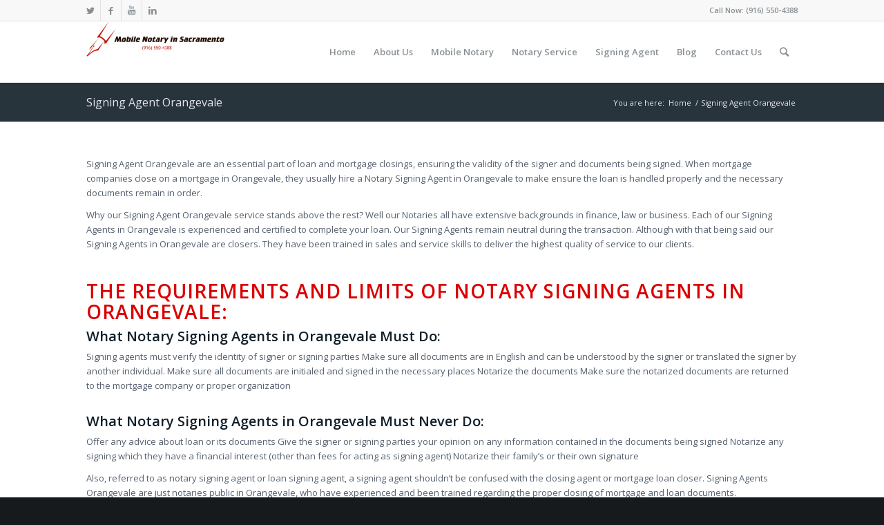

--- FILE ---
content_type: text/html; charset=UTF-8
request_url: https://notaryinsacramento.com/signing-agent-orangevale/
body_size: 11566
content:
<!DOCTYPE html>
<html lang="en-US" class="html_stretched responsive av-preloader-disabled av-default-lightbox  html_header_top html_logo_left html_main_nav_header html_menu_right html_slim html_header_sticky html_header_shrinking html_header_topbar_active html_mobile_menu_tablet html_header_searchicon html_content_align_center html_header_unstick_top_disabled html_header_stretch_disabled html_av-submenu-hidden html_av-submenu-display-click html_av-overlay-side html_av-overlay-side-classic html_av-submenu-noclone html_entry_id_713 av-cookies-no-cookie-consent av-no-preview html_text_menu_active ">
<head>
<meta charset="UTF-8" />


<!-- mobile setting -->
<meta name="viewport" content="width=device-width, initial-scale=1">

<!-- Scripts/CSS and wp_head hook -->
<meta name='robots' content='index, follow, max-image-preview:large, max-snippet:-1, max-video-preview:-1' />

	<!-- This site is optimized with the Yoast SEO plugin v19.13 - https://yoast.com/wordpress/plugins/seo/ -->
	<title>Signing Agent Orangevale CA - Notary in Orangevale</title>
	<meta name="description" content="Signing Agent Orangevale CA Service is Orangevales best notary signing agent service. Call now for your Signing Agent Orangevale (916) 550-4388" />
	<link rel="canonical" href="https://notaryinsacramento.com/signing-agent-orangevale/" />
	<meta property="og:locale" content="en_US" />
	<meta property="og:type" content="article" />
	<meta property="og:title" content="Signing Agent Orangevale CA - Notary in Orangevale" />
	<meta property="og:description" content="Signing Agent Orangevale CA Service is Orangevales best notary signing agent service. Call now for your Signing Agent Orangevale (916) 550-4388" />
	<meta property="og:url" content="https://notaryinsacramento.com/signing-agent-orangevale/" />
	<meta property="og:site_name" content="Mobile Notary" />
	<meta property="article:modified_time" content="2017-12-07T17:13:39+00:00" />
	<meta name="twitter:card" content="summary_large_image" />
	<meta name="twitter:site" content="@mobilenotarysac" />
	<script type="application/ld+json" class="yoast-schema-graph">{"@context":"https://schema.org","@graph":[{"@type":"WebPage","@id":"https://notaryinsacramento.com/signing-agent-orangevale/","url":"https://notaryinsacramento.com/signing-agent-orangevale/","name":"Signing Agent Orangevale CA - Notary in Orangevale","isPartOf":{"@id":"https://notaryinsacramento.com/#website"},"datePublished":"2017-12-07T17:13:37+00:00","dateModified":"2017-12-07T17:13:39+00:00","description":"Signing Agent Orangevale CA Service is Orangevales best notary signing agent service. Call now for your Signing Agent Orangevale (916) 550-4388","breadcrumb":{"@id":"https://notaryinsacramento.com/signing-agent-orangevale/#breadcrumb"},"inLanguage":"en-US","potentialAction":[{"@type":"ReadAction","target":["https://notaryinsacramento.com/signing-agent-orangevale/"]}]},{"@type":"BreadcrumbList","@id":"https://notaryinsacramento.com/signing-agent-orangevale/#breadcrumb","itemListElement":[{"@type":"ListItem","position":1,"name":"Home","item":"https://notaryinsacramento.com/"},{"@type":"ListItem","position":2,"name":"Signing Agent Orangevale"}]},{"@type":"WebSite","@id":"https://notaryinsacramento.com/#website","url":"https://notaryinsacramento.com/","name":"Mobile Notary","description":"Your Notary in Sacramento","potentialAction":[{"@type":"SearchAction","target":{"@type":"EntryPoint","urlTemplate":"https://notaryinsacramento.com/?s={search_term_string}"},"query-input":"required name=search_term_string"}],"inLanguage":"en-US"}]}</script>
	<!-- / Yoast SEO plugin. -->


<link rel="alternate" type="application/rss+xml" title="Mobile Notary &raquo; Feed" href="https://notaryinsacramento.com/feed/" />
<link rel="alternate" type="application/rss+xml" title="Mobile Notary &raquo; Comments Feed" href="https://notaryinsacramento.com/comments/feed/" />
<link rel="alternate" type="application/rss+xml" title="Mobile Notary &raquo; Signing Agent Orangevale Comments Feed" href="https://notaryinsacramento.com/signing-agent-orangevale/feed/" />

<!-- google webfont font replacement -->

			<script type='text/javascript'>

				(function() {
					
					/*	check if webfonts are disabled by user setting via cookie - or user must opt in.	*/
					var html = document.getElementsByTagName('html')[0];
					var cookie_check = html.className.indexOf('av-cookies-needs-opt-in') >= 0 || html.className.indexOf('av-cookies-can-opt-out') >= 0;
					var allow_continue = true;
					var silent_accept_cookie = html.className.indexOf('av-cookies-user-silent-accept') >= 0;

					if( cookie_check && ! silent_accept_cookie )
					{
						if( ! document.cookie.match(/aviaCookieConsent/) || html.className.indexOf('av-cookies-session-refused') >= 0 )
						{
							allow_continue = false;
						}
						else
						{
							if( ! document.cookie.match(/aviaPrivacyRefuseCookiesHideBar/) )
							{
								allow_continue = false;
							}
							else if( ! document.cookie.match(/aviaPrivacyEssentialCookiesEnabled/) )
							{
								allow_continue = false;
							}
							else if( document.cookie.match(/aviaPrivacyGoogleWebfontsDisabled/) )
							{
								allow_continue = false;
							}
						}
					}
					
					if( allow_continue )
					{
						var f = document.createElement('link');
					
						f.type 	= 'text/css';
						f.rel 	= 'stylesheet';
						f.href 	= '//fonts.googleapis.com/css?family=Open+Sans:400,600';
						f.id 	= 'avia-google-webfont';

						document.getElementsByTagName('head')[0].appendChild(f);
					}
				})();
			
			</script>
			<style type="text/css">
img.wp-smiley,
img.emoji {
	display: inline !important;
	border: none !important;
	box-shadow: none !important;
	height: 1em !important;
	width: 1em !important;
	margin: 0 0.07em !important;
	vertical-align: -0.1em !important;
	background: none !important;
	padding: 0 !important;
}
</style>
	<link data-minify="1" rel='stylesheet' id='avia-grid-css' href='https://notaryinsacramento.com/wp-content/cache/min/1/wp-content/themes/enfold/css/grid.css?ver=1722378099' type='text/css' media='all' />
<link data-minify="1" rel='stylesheet' id='avia-base-css' href='https://notaryinsacramento.com/wp-content/cache/min/1/wp-content/themes/enfold/css/base.css?ver=1722378099' type='text/css' media='all' />
<link data-minify="1" rel='stylesheet' id='avia-layout-css' href='https://notaryinsacramento.com/wp-content/cache/min/1/wp-content/themes/enfold/css/layout.css?ver=1722378099' type='text/css' media='all' />
<link data-minify="1" rel='stylesheet' id='avia-module-audioplayer-css' href='https://notaryinsacramento.com/wp-content/cache/min/1/wp-content/themes/enfold/config-templatebuilder/avia-shortcodes/audio-player/audio-player.css?ver=1722378099' type='text/css' media='all' />
<link data-minify="1" rel='stylesheet' id='avia-module-blog-css' href='https://notaryinsacramento.com/wp-content/cache/min/1/wp-content/themes/enfold/config-templatebuilder/avia-shortcodes/blog/blog.css?ver=1722378099' type='text/css' media='all' />
<link data-minify="1" rel='stylesheet' id='avia-module-postslider-css' href='https://notaryinsacramento.com/wp-content/cache/min/1/wp-content/themes/enfold/config-templatebuilder/avia-shortcodes/postslider/postslider.css?ver=1722378099' type='text/css' media='all' />
<link data-minify="1" rel='stylesheet' id='avia-module-button-css' href='https://notaryinsacramento.com/wp-content/cache/min/1/wp-content/themes/enfold/config-templatebuilder/avia-shortcodes/buttons/buttons.css?ver=1722378099' type='text/css' media='all' />
<link data-minify="1" rel='stylesheet' id='avia-module-buttonrow-css' href='https://notaryinsacramento.com/wp-content/cache/min/1/wp-content/themes/enfold/config-templatebuilder/avia-shortcodes/buttonrow/buttonrow.css?ver=1722378099' type='text/css' media='all' />
<link data-minify="1" rel='stylesheet' id='avia-module-button-fullwidth-css' href='https://notaryinsacramento.com/wp-content/cache/min/1/wp-content/themes/enfold/config-templatebuilder/avia-shortcodes/buttons_fullwidth/buttons_fullwidth.css?ver=1722378099' type='text/css' media='all' />
<link data-minify="1" rel='stylesheet' id='avia-module-catalogue-css' href='https://notaryinsacramento.com/wp-content/cache/min/1/wp-content/themes/enfold/config-templatebuilder/avia-shortcodes/catalogue/catalogue.css?ver=1722378099' type='text/css' media='all' />
<link data-minify="1" rel='stylesheet' id='avia-module-comments-css' href='https://notaryinsacramento.com/wp-content/cache/min/1/wp-content/themes/enfold/config-templatebuilder/avia-shortcodes/comments/comments.css?ver=1722378099' type='text/css' media='all' />
<link data-minify="1" rel='stylesheet' id='avia-module-contact-css' href='https://notaryinsacramento.com/wp-content/cache/min/1/wp-content/themes/enfold/config-templatebuilder/avia-shortcodes/contact/contact.css?ver=1722378099' type='text/css' media='all' />
<link data-minify="1" rel='stylesheet' id='avia-module-slideshow-css' href='https://notaryinsacramento.com/wp-content/cache/min/1/wp-content/themes/enfold/config-templatebuilder/avia-shortcodes/slideshow/slideshow.css?ver=1722378099' type='text/css' media='all' />
<link data-minify="1" rel='stylesheet' id='avia-module-slideshow-contentpartner-css' href='https://notaryinsacramento.com/wp-content/cache/min/1/wp-content/themes/enfold/config-templatebuilder/avia-shortcodes/contentslider/contentslider.css?ver=1722378099' type='text/css' media='all' />
<link data-minify="1" rel='stylesheet' id='avia-module-countdown-css' href='https://notaryinsacramento.com/wp-content/cache/min/1/wp-content/themes/enfold/config-templatebuilder/avia-shortcodes/countdown/countdown.css?ver=1722378099' type='text/css' media='all' />
<link data-minify="1" rel='stylesheet' id='avia-module-gallery-css' href='https://notaryinsacramento.com/wp-content/cache/min/1/wp-content/themes/enfold/config-templatebuilder/avia-shortcodes/gallery/gallery.css?ver=1722378099' type='text/css' media='all' />
<link data-minify="1" rel='stylesheet' id='avia-module-gallery-hor-css' href='https://notaryinsacramento.com/wp-content/cache/min/1/wp-content/themes/enfold/config-templatebuilder/avia-shortcodes/gallery_horizontal/gallery_horizontal.css?ver=1722378099' type='text/css' media='all' />
<link data-minify="1" rel='stylesheet' id='avia-module-maps-css' href='https://notaryinsacramento.com/wp-content/cache/min/1/wp-content/themes/enfold/config-templatebuilder/avia-shortcodes/google_maps/google_maps.css?ver=1722378099' type='text/css' media='all' />
<link data-minify="1" rel='stylesheet' id='avia-module-gridrow-css' href='https://notaryinsacramento.com/wp-content/cache/min/1/wp-content/themes/enfold/config-templatebuilder/avia-shortcodes/grid_row/grid_row.css?ver=1722378099' type='text/css' media='all' />
<link data-minify="1" rel='stylesheet' id='avia-module-heading-css' href='https://notaryinsacramento.com/wp-content/cache/min/1/wp-content/themes/enfold/config-templatebuilder/avia-shortcodes/heading/heading.css?ver=1722378099' type='text/css' media='all' />
<link data-minify="1" rel='stylesheet' id='avia-module-rotator-css' href='https://notaryinsacramento.com/wp-content/cache/min/1/wp-content/themes/enfold/config-templatebuilder/avia-shortcodes/headline_rotator/headline_rotator.css?ver=1722378099' type='text/css' media='all' />
<link data-minify="1" rel='stylesheet' id='avia-module-hr-css' href='https://notaryinsacramento.com/wp-content/cache/min/1/wp-content/themes/enfold/config-templatebuilder/avia-shortcodes/hr/hr.css?ver=1722378099' type='text/css' media='all' />
<link data-minify="1" rel='stylesheet' id='avia-module-icon-css' href='https://notaryinsacramento.com/wp-content/cache/min/1/wp-content/themes/enfold/config-templatebuilder/avia-shortcodes/icon/icon.css?ver=1722378099' type='text/css' media='all' />
<link data-minify="1" rel='stylesheet' id='avia-module-iconbox-css' href='https://notaryinsacramento.com/wp-content/cache/min/1/wp-content/themes/enfold/config-templatebuilder/avia-shortcodes/iconbox/iconbox.css?ver=1722378099' type='text/css' media='all' />
<link data-minify="1" rel='stylesheet' id='avia-module-icongrid-css' href='https://notaryinsacramento.com/wp-content/cache/min/1/wp-content/themes/enfold/config-templatebuilder/avia-shortcodes/icongrid/icongrid.css?ver=1722378099' type='text/css' media='all' />
<link data-minify="1" rel='stylesheet' id='avia-module-iconlist-css' href='https://notaryinsacramento.com/wp-content/cache/min/1/wp-content/themes/enfold/config-templatebuilder/avia-shortcodes/iconlist/iconlist.css?ver=1722378099' type='text/css' media='all' />
<link data-minify="1" rel='stylesheet' id='avia-module-image-css' href='https://notaryinsacramento.com/wp-content/cache/min/1/wp-content/themes/enfold/config-templatebuilder/avia-shortcodes/image/image.css?ver=1722378099' type='text/css' media='all' />
<link data-minify="1" rel='stylesheet' id='avia-module-hotspot-css' href='https://notaryinsacramento.com/wp-content/cache/min/1/wp-content/themes/enfold/config-templatebuilder/avia-shortcodes/image_hotspots/image_hotspots.css?ver=1722378099' type='text/css' media='all' />
<link data-minify="1" rel='stylesheet' id='avia-module-magazine-css' href='https://notaryinsacramento.com/wp-content/cache/min/1/wp-content/themes/enfold/config-templatebuilder/avia-shortcodes/magazine/magazine.css?ver=1722378099' type='text/css' media='all' />
<link data-minify="1" rel='stylesheet' id='avia-module-masonry-css' href='https://notaryinsacramento.com/wp-content/cache/min/1/wp-content/themes/enfold/config-templatebuilder/avia-shortcodes/masonry_entries/masonry_entries.css?ver=1722378099' type='text/css' media='all' />
<link data-minify="1" rel='stylesheet' id='avia-siteloader-css' href='https://notaryinsacramento.com/wp-content/cache/min/1/wp-content/themes/enfold/css/avia-snippet-site-preloader.css?ver=1722378099' type='text/css' media='all' />
<link data-minify="1" rel='stylesheet' id='avia-module-menu-css' href='https://notaryinsacramento.com/wp-content/cache/min/1/wp-content/themes/enfold/config-templatebuilder/avia-shortcodes/menu/menu.css?ver=1722378099' type='text/css' media='all' />
<link data-minify="1" rel='stylesheet' id='avia-modfule-notification-css' href='https://notaryinsacramento.com/wp-content/cache/min/1/wp-content/themes/enfold/config-templatebuilder/avia-shortcodes/notification/notification.css?ver=1722378099' type='text/css' media='all' />
<link data-minify="1" rel='stylesheet' id='avia-module-numbers-css' href='https://notaryinsacramento.com/wp-content/cache/min/1/wp-content/themes/enfold/config-templatebuilder/avia-shortcodes/numbers/numbers.css?ver=1722378099' type='text/css' media='all' />
<link data-minify="1" rel='stylesheet' id='avia-module-portfolio-css' href='https://notaryinsacramento.com/wp-content/cache/min/1/wp-content/themes/enfold/config-templatebuilder/avia-shortcodes/portfolio/portfolio.css?ver=1722378099' type='text/css' media='all' />
<link data-minify="1" rel='stylesheet' id='avia-module-progress-bar-css' href='https://notaryinsacramento.com/wp-content/cache/min/1/wp-content/themes/enfold/config-templatebuilder/avia-shortcodes/progressbar/progressbar.css?ver=1722378099' type='text/css' media='all' />
<link data-minify="1" rel='stylesheet' id='avia-module-promobox-css' href='https://notaryinsacramento.com/wp-content/cache/min/1/wp-content/themes/enfold/config-templatebuilder/avia-shortcodes/promobox/promobox.css?ver=1722378099' type='text/css' media='all' />
<link data-minify="1" rel='stylesheet' id='avia-sc-search-css' href='https://notaryinsacramento.com/wp-content/cache/min/1/wp-content/themes/enfold/config-templatebuilder/avia-shortcodes/search/search.css?ver=1722378099' type='text/css' media='all' />
<link data-minify="1" rel='stylesheet' id='avia-module-slideshow-accordion-css' href='https://notaryinsacramento.com/wp-content/cache/min/1/wp-content/themes/enfold/config-templatebuilder/avia-shortcodes/slideshow_accordion/slideshow_accordion.css?ver=1722378099' type='text/css' media='all' />
<link data-minify="1" rel='stylesheet' id='avia-module-slideshow-feature-image-css' href='https://notaryinsacramento.com/wp-content/cache/min/1/wp-content/themes/enfold/config-templatebuilder/avia-shortcodes/slideshow_feature_image/slideshow_feature_image.css?ver=1722378099' type='text/css' media='all' />
<link data-minify="1" rel='stylesheet' id='avia-module-slideshow-fullsize-css' href='https://notaryinsacramento.com/wp-content/cache/min/1/wp-content/themes/enfold/config-templatebuilder/avia-shortcodes/slideshow_fullsize/slideshow_fullsize.css?ver=1722378099' type='text/css' media='all' />
<link data-minify="1" rel='stylesheet' id='avia-module-slideshow-fullscreen-css' href='https://notaryinsacramento.com/wp-content/cache/min/1/wp-content/themes/enfold/config-templatebuilder/avia-shortcodes/slideshow_fullscreen/slideshow_fullscreen.css?ver=1722378099' type='text/css' media='all' />
<link data-minify="1" rel='stylesheet' id='avia-module-slideshow-ls-css' href='https://notaryinsacramento.com/wp-content/cache/min/1/wp-content/themes/enfold/config-templatebuilder/avia-shortcodes/slideshow_layerslider/slideshow_layerslider.css?ver=1722378099' type='text/css' media='all' />
<link data-minify="1" rel='stylesheet' id='avia-module-social-css' href='https://notaryinsacramento.com/wp-content/cache/min/1/wp-content/themes/enfold/config-templatebuilder/avia-shortcodes/social_share/social_share.css?ver=1722378099' type='text/css' media='all' />
<link data-minify="1" rel='stylesheet' id='avia-module-tabsection-css' href='https://notaryinsacramento.com/wp-content/cache/min/1/wp-content/themes/enfold/config-templatebuilder/avia-shortcodes/tab_section/tab_section.css?ver=1722378099' type='text/css' media='all' />
<link data-minify="1" rel='stylesheet' id='avia-module-table-css' href='https://notaryinsacramento.com/wp-content/cache/min/1/wp-content/themes/enfold/config-templatebuilder/avia-shortcodes/table/table.css?ver=1722378099' type='text/css' media='all' />
<link data-minify="1" rel='stylesheet' id='avia-module-tabs-css' href='https://notaryinsacramento.com/wp-content/cache/min/1/wp-content/themes/enfold/config-templatebuilder/avia-shortcodes/tabs/tabs.css?ver=1722378099' type='text/css' media='all' />
<link data-minify="1" rel='stylesheet' id='avia-module-team-css' href='https://notaryinsacramento.com/wp-content/cache/min/1/wp-content/themes/enfold/config-templatebuilder/avia-shortcodes/team/team.css?ver=1722378099' type='text/css' media='all' />
<link data-minify="1" rel='stylesheet' id='avia-module-testimonials-css' href='https://notaryinsacramento.com/wp-content/cache/min/1/wp-content/themes/enfold/config-templatebuilder/avia-shortcodes/testimonials/testimonials.css?ver=1722378099' type='text/css' media='all' />
<link data-minify="1" rel='stylesheet' id='avia-module-timeline-css' href='https://notaryinsacramento.com/wp-content/cache/min/1/wp-content/themes/enfold/config-templatebuilder/avia-shortcodes/timeline/timeline.css?ver=1722378099' type='text/css' media='all' />
<link data-minify="1" rel='stylesheet' id='avia-module-toggles-css' href='https://notaryinsacramento.com/wp-content/cache/min/1/wp-content/themes/enfold/config-templatebuilder/avia-shortcodes/toggles/toggles.css?ver=1722378099' type='text/css' media='all' />
<link data-minify="1" rel='stylesheet' id='avia-module-video-css' href='https://notaryinsacramento.com/wp-content/cache/min/1/wp-content/themes/enfold/config-templatebuilder/avia-shortcodes/video/video.css?ver=1722378099' type='text/css' media='all' />
<link rel='stylesheet' id='wp-block-library-css' href='https://notaryinsacramento.com/wp-includes/css/dist/block-library/style.min.css?ver=a0f0273e67f2dbbede1a931834862124' type='text/css' media='all' />
<link rel='stylesheet' id='classic-theme-styles-css' href='https://notaryinsacramento.com/wp-includes/css/classic-themes.min.css?ver=1' type='text/css' media='all' />
<style id='global-styles-inline-css' type='text/css'>
body{--wp--preset--color--black: #000000;--wp--preset--color--cyan-bluish-gray: #abb8c3;--wp--preset--color--white: #ffffff;--wp--preset--color--pale-pink: #f78da7;--wp--preset--color--vivid-red: #cf2e2e;--wp--preset--color--luminous-vivid-orange: #ff6900;--wp--preset--color--luminous-vivid-amber: #fcb900;--wp--preset--color--light-green-cyan: #7bdcb5;--wp--preset--color--vivid-green-cyan: #00d084;--wp--preset--color--pale-cyan-blue: #8ed1fc;--wp--preset--color--vivid-cyan-blue: #0693e3;--wp--preset--color--vivid-purple: #9b51e0;--wp--preset--gradient--vivid-cyan-blue-to-vivid-purple: linear-gradient(135deg,rgba(6,147,227,1) 0%,rgb(155,81,224) 100%);--wp--preset--gradient--light-green-cyan-to-vivid-green-cyan: linear-gradient(135deg,rgb(122,220,180) 0%,rgb(0,208,130) 100%);--wp--preset--gradient--luminous-vivid-amber-to-luminous-vivid-orange: linear-gradient(135deg,rgba(252,185,0,1) 0%,rgba(255,105,0,1) 100%);--wp--preset--gradient--luminous-vivid-orange-to-vivid-red: linear-gradient(135deg,rgba(255,105,0,1) 0%,rgb(207,46,46) 100%);--wp--preset--gradient--very-light-gray-to-cyan-bluish-gray: linear-gradient(135deg,rgb(238,238,238) 0%,rgb(169,184,195) 100%);--wp--preset--gradient--cool-to-warm-spectrum: linear-gradient(135deg,rgb(74,234,220) 0%,rgb(151,120,209) 20%,rgb(207,42,186) 40%,rgb(238,44,130) 60%,rgb(251,105,98) 80%,rgb(254,248,76) 100%);--wp--preset--gradient--blush-light-purple: linear-gradient(135deg,rgb(255,206,236) 0%,rgb(152,150,240) 100%);--wp--preset--gradient--blush-bordeaux: linear-gradient(135deg,rgb(254,205,165) 0%,rgb(254,45,45) 50%,rgb(107,0,62) 100%);--wp--preset--gradient--luminous-dusk: linear-gradient(135deg,rgb(255,203,112) 0%,rgb(199,81,192) 50%,rgb(65,88,208) 100%);--wp--preset--gradient--pale-ocean: linear-gradient(135deg,rgb(255,245,203) 0%,rgb(182,227,212) 50%,rgb(51,167,181) 100%);--wp--preset--gradient--electric-grass: linear-gradient(135deg,rgb(202,248,128) 0%,rgb(113,206,126) 100%);--wp--preset--gradient--midnight: linear-gradient(135deg,rgb(2,3,129) 0%,rgb(40,116,252) 100%);--wp--preset--duotone--dark-grayscale: url('#wp-duotone-dark-grayscale');--wp--preset--duotone--grayscale: url('#wp-duotone-grayscale');--wp--preset--duotone--purple-yellow: url('#wp-duotone-purple-yellow');--wp--preset--duotone--blue-red: url('#wp-duotone-blue-red');--wp--preset--duotone--midnight: url('#wp-duotone-midnight');--wp--preset--duotone--magenta-yellow: url('#wp-duotone-magenta-yellow');--wp--preset--duotone--purple-green: url('#wp-duotone-purple-green');--wp--preset--duotone--blue-orange: url('#wp-duotone-blue-orange');--wp--preset--font-size--small: 13px;--wp--preset--font-size--medium: 20px;--wp--preset--font-size--large: 36px;--wp--preset--font-size--x-large: 42px;--wp--preset--spacing--20: 0.44rem;--wp--preset--spacing--30: 0.67rem;--wp--preset--spacing--40: 1rem;--wp--preset--spacing--50: 1.5rem;--wp--preset--spacing--60: 2.25rem;--wp--preset--spacing--70: 3.38rem;--wp--preset--spacing--80: 5.06rem;}:where(.is-layout-flex){gap: 0.5em;}body .is-layout-flow > .alignleft{float: left;margin-inline-start: 0;margin-inline-end: 2em;}body .is-layout-flow > .alignright{float: right;margin-inline-start: 2em;margin-inline-end: 0;}body .is-layout-flow > .aligncenter{margin-left: auto !important;margin-right: auto !important;}body .is-layout-constrained > .alignleft{float: left;margin-inline-start: 0;margin-inline-end: 2em;}body .is-layout-constrained > .alignright{float: right;margin-inline-start: 2em;margin-inline-end: 0;}body .is-layout-constrained > .aligncenter{margin-left: auto !important;margin-right: auto !important;}body .is-layout-constrained > :where(:not(.alignleft):not(.alignright):not(.alignfull)){max-width: var(--wp--style--global--content-size);margin-left: auto !important;margin-right: auto !important;}body .is-layout-constrained > .alignwide{max-width: var(--wp--style--global--wide-size);}body .is-layout-flex{display: flex;}body .is-layout-flex{flex-wrap: wrap;align-items: center;}body .is-layout-flex > *{margin: 0;}:where(.wp-block-columns.is-layout-flex){gap: 2em;}.has-black-color{color: var(--wp--preset--color--black) !important;}.has-cyan-bluish-gray-color{color: var(--wp--preset--color--cyan-bluish-gray) !important;}.has-white-color{color: var(--wp--preset--color--white) !important;}.has-pale-pink-color{color: var(--wp--preset--color--pale-pink) !important;}.has-vivid-red-color{color: var(--wp--preset--color--vivid-red) !important;}.has-luminous-vivid-orange-color{color: var(--wp--preset--color--luminous-vivid-orange) !important;}.has-luminous-vivid-amber-color{color: var(--wp--preset--color--luminous-vivid-amber) !important;}.has-light-green-cyan-color{color: var(--wp--preset--color--light-green-cyan) !important;}.has-vivid-green-cyan-color{color: var(--wp--preset--color--vivid-green-cyan) !important;}.has-pale-cyan-blue-color{color: var(--wp--preset--color--pale-cyan-blue) !important;}.has-vivid-cyan-blue-color{color: var(--wp--preset--color--vivid-cyan-blue) !important;}.has-vivid-purple-color{color: var(--wp--preset--color--vivid-purple) !important;}.has-black-background-color{background-color: var(--wp--preset--color--black) !important;}.has-cyan-bluish-gray-background-color{background-color: var(--wp--preset--color--cyan-bluish-gray) !important;}.has-white-background-color{background-color: var(--wp--preset--color--white) !important;}.has-pale-pink-background-color{background-color: var(--wp--preset--color--pale-pink) !important;}.has-vivid-red-background-color{background-color: var(--wp--preset--color--vivid-red) !important;}.has-luminous-vivid-orange-background-color{background-color: var(--wp--preset--color--luminous-vivid-orange) !important;}.has-luminous-vivid-amber-background-color{background-color: var(--wp--preset--color--luminous-vivid-amber) !important;}.has-light-green-cyan-background-color{background-color: var(--wp--preset--color--light-green-cyan) !important;}.has-vivid-green-cyan-background-color{background-color: var(--wp--preset--color--vivid-green-cyan) !important;}.has-pale-cyan-blue-background-color{background-color: var(--wp--preset--color--pale-cyan-blue) !important;}.has-vivid-cyan-blue-background-color{background-color: var(--wp--preset--color--vivid-cyan-blue) !important;}.has-vivid-purple-background-color{background-color: var(--wp--preset--color--vivid-purple) !important;}.has-black-border-color{border-color: var(--wp--preset--color--black) !important;}.has-cyan-bluish-gray-border-color{border-color: var(--wp--preset--color--cyan-bluish-gray) !important;}.has-white-border-color{border-color: var(--wp--preset--color--white) !important;}.has-pale-pink-border-color{border-color: var(--wp--preset--color--pale-pink) !important;}.has-vivid-red-border-color{border-color: var(--wp--preset--color--vivid-red) !important;}.has-luminous-vivid-orange-border-color{border-color: var(--wp--preset--color--luminous-vivid-orange) !important;}.has-luminous-vivid-amber-border-color{border-color: var(--wp--preset--color--luminous-vivid-amber) !important;}.has-light-green-cyan-border-color{border-color: var(--wp--preset--color--light-green-cyan) !important;}.has-vivid-green-cyan-border-color{border-color: var(--wp--preset--color--vivid-green-cyan) !important;}.has-pale-cyan-blue-border-color{border-color: var(--wp--preset--color--pale-cyan-blue) !important;}.has-vivid-cyan-blue-border-color{border-color: var(--wp--preset--color--vivid-cyan-blue) !important;}.has-vivid-purple-border-color{border-color: var(--wp--preset--color--vivid-purple) !important;}.has-vivid-cyan-blue-to-vivid-purple-gradient-background{background: var(--wp--preset--gradient--vivid-cyan-blue-to-vivid-purple) !important;}.has-light-green-cyan-to-vivid-green-cyan-gradient-background{background: var(--wp--preset--gradient--light-green-cyan-to-vivid-green-cyan) !important;}.has-luminous-vivid-amber-to-luminous-vivid-orange-gradient-background{background: var(--wp--preset--gradient--luminous-vivid-amber-to-luminous-vivid-orange) !important;}.has-luminous-vivid-orange-to-vivid-red-gradient-background{background: var(--wp--preset--gradient--luminous-vivid-orange-to-vivid-red) !important;}.has-very-light-gray-to-cyan-bluish-gray-gradient-background{background: var(--wp--preset--gradient--very-light-gray-to-cyan-bluish-gray) !important;}.has-cool-to-warm-spectrum-gradient-background{background: var(--wp--preset--gradient--cool-to-warm-spectrum) !important;}.has-blush-light-purple-gradient-background{background: var(--wp--preset--gradient--blush-light-purple) !important;}.has-blush-bordeaux-gradient-background{background: var(--wp--preset--gradient--blush-bordeaux) !important;}.has-luminous-dusk-gradient-background{background: var(--wp--preset--gradient--luminous-dusk) !important;}.has-pale-ocean-gradient-background{background: var(--wp--preset--gradient--pale-ocean) !important;}.has-electric-grass-gradient-background{background: var(--wp--preset--gradient--electric-grass) !important;}.has-midnight-gradient-background{background: var(--wp--preset--gradient--midnight) !important;}.has-small-font-size{font-size: var(--wp--preset--font-size--small) !important;}.has-medium-font-size{font-size: var(--wp--preset--font-size--medium) !important;}.has-large-font-size{font-size: var(--wp--preset--font-size--large) !important;}.has-x-large-font-size{font-size: var(--wp--preset--font-size--x-large) !important;}
.wp-block-navigation a:where(:not(.wp-element-button)){color: inherit;}
:where(.wp-block-columns.is-layout-flex){gap: 2em;}
.wp-block-pullquote{font-size: 1.5em;line-height: 1.6;}
</style>
<link data-minify="1" rel='stylesheet' id='avia-scs-css' href='https://notaryinsacramento.com/wp-content/cache/min/1/wp-content/themes/enfold/css/shortcodes.css?ver=1722378100' type='text/css' media='all' />
<link data-minify="1" rel='stylesheet' id='avia-popup-css-css' href='https://notaryinsacramento.com/wp-content/cache/min/1/wp-content/themes/enfold/js/aviapopup/magnific-popup.css?ver=1722378100' type='text/css' media='screen' />
<link data-minify="1" rel='stylesheet' id='avia-lightbox-css' href='https://notaryinsacramento.com/wp-content/cache/min/1/wp-content/themes/enfold/css/avia-snippet-lightbox.css?ver=1722378100' type='text/css' media='screen' />
<link data-minify="1" rel='stylesheet' id='avia-widget-css-css' href='https://notaryinsacramento.com/wp-content/cache/min/1/wp-content/themes/enfold/css/avia-snippet-widget.css?ver=1722378100' type='text/css' media='screen' />
<link data-minify="1" rel='stylesheet' id='avia-dynamic-css' href='https://notaryinsacramento.com/wp-content/cache/min/1/wp-content/uploads/dynamic_avia/enfold.css?ver=1722378100' type='text/css' media='all' />
<link data-minify="1" rel='stylesheet' id='avia-custom-css' href='https://notaryinsacramento.com/wp-content/cache/min/1/wp-content/themes/enfold/css/custom.css?ver=1722378100' type='text/css' media='all' />
<script type='text/javascript' src='https://notaryinsacramento.com/wp-includes/js/jquery/jquery.min.js?ver=3.6.1' id='jquery-core-js'></script>
<script type='text/javascript' src='https://notaryinsacramento.com/wp-includes/js/jquery/jquery-migrate.min.js?ver=3.3.2' id='jquery-migrate-js' defer></script>
<script data-minify="1" type='text/javascript' src='https://notaryinsacramento.com/wp-content/cache/min/1/wp-content/themes/enfold/js/avia-compat.js?ver=1722378100' id='avia-compat-js' defer></script>
<link rel="https://api.w.org/" href="https://notaryinsacramento.com/wp-json/" /><link rel="alternate" type="application/json" href="https://notaryinsacramento.com/wp-json/wp/v2/pages/713" /><link rel="EditURI" type="application/rsd+xml" title="RSD" href="https://notaryinsacramento.com/xmlrpc.php?rsd" />
<link rel="wlwmanifest" type="application/wlwmanifest+xml" href="https://notaryinsacramento.com/wp-includes/wlwmanifest.xml" />

<link rel='shortlink' href='https://notaryinsacramento.com/?p=713' />
<link rel="alternate" type="application/json+oembed" href="https://notaryinsacramento.com/wp-json/oembed/1.0/embed?url=https%3A%2F%2Fnotaryinsacramento.com%2Fsigning-agent-orangevale%2F" />
<link rel="alternate" type="text/xml+oembed" href="https://notaryinsacramento.com/wp-json/oembed/1.0/embed?url=https%3A%2F%2Fnotaryinsacramento.com%2Fsigning-agent-orangevale%2F&#038;format=xml" />
<script type="text/javascript">
(function(url){
	if(/(?:Chrome\/26\.0\.1410\.63 Safari\/537\.31|WordfenceTestMonBot)/.test(navigator.userAgent)){ return; }
	var addEvent = function(evt, handler) {
		if (window.addEventListener) {
			document.addEventListener(evt, handler, false);
		} else if (window.attachEvent) {
			document.attachEvent('on' + evt, handler);
		}
	};
	var removeEvent = function(evt, handler) {
		if (window.removeEventListener) {
			document.removeEventListener(evt, handler, false);
		} else if (window.detachEvent) {
			document.detachEvent('on' + evt, handler);
		}
	};
	var evts = 'contextmenu dblclick drag dragend dragenter dragleave dragover dragstart drop keydown keypress keyup mousedown mousemove mouseout mouseover mouseup mousewheel scroll'.split(' ');
	var logHuman = function() {
		if (window.wfLogHumanRan) { return; }
		window.wfLogHumanRan = true;
		var wfscr = document.createElement('script');
		wfscr.type = 'text/javascript';
		wfscr.async = true;
		wfscr.src = url + '&r=' + Math.random();
		(document.getElementsByTagName('head')[0]||document.getElementsByTagName('body')[0]).appendChild(wfscr);
		for (var i = 0; i < evts.length; i++) {
			removeEvent(evts[i], logHuman);
		}
	};
	for (var i = 0; i < evts.length; i++) {
		addEvent(evts[i], logHuman);
	}
})('//notaryinsacramento.com/?wordfence_lh=1&hid=4A3D21C28022F4C1A2E3E8121E6D2A08');
</script><link rel="profile" href="http://gmpg.org/xfn/11" />
<link rel="alternate" type="application/rss+xml" title="Mobile Notary RSS2 Feed" href="https://notaryinsacramento.com/feed/" />
<link rel="pingback" href="https://notaryinsacramento.com/xmlrpc.php" />
<!--[if lt IE 9]><script src="https://notaryinsacramento.com/wp-content/themes/enfold/js/html5shiv.js"></script><![endif]-->
<link rel="icon" href="https://notaryinsacramento.com/wp-content/uploads/2014/09/Favicon.png" type="image/png">
<style type='text/css'>
@font-face {font-family: 'entypo-fontello'; font-weight: normal; font-style: normal; font-display: auto;
src: url('https://notaryinsacramento.com/wp-content/themes/enfold/config-templatebuilder/avia-template-builder/assets/fonts/entypo-fontello.eot');
src: url('https://notaryinsacramento.com/wp-content/themes/enfold/config-templatebuilder/avia-template-builder/assets/fonts/entypo-fontello.eot?#iefix') format('embedded-opentype'), 
url('https://notaryinsacramento.com/wp-content/themes/enfold/config-templatebuilder/avia-template-builder/assets/fonts/entypo-fontello.woff') format('woff'),
url('https://notaryinsacramento.com/wp-content/themes/enfold/config-templatebuilder/avia-template-builder/assets/fonts/entypo-fontello.woff2') format('woff2'),
url('https://notaryinsacramento.com/wp-content/themes/enfold/config-templatebuilder/avia-template-builder/assets/fonts/entypo-fontello.ttf') format('truetype'), 
url('https://notaryinsacramento.com/wp-content/themes/enfold/config-templatebuilder/avia-template-builder/assets/fonts/entypo-fontello.svg#entypo-fontello') format('svg');
} #top .avia-font-entypo-fontello, body .avia-font-entypo-fontello, html body [data-av_iconfont='entypo-fontello']:before{ font-family: 'entypo-fontello'; }
</style>

<!--
Debugging Info for Theme support: 

Theme: Enfold
Version: 4.7.3
Installed: enfold
AviaFramework Version: 5.0
AviaBuilder Version: 4.7.1.1
aviaElementManager Version: 1.0.1
ML:1024-PU:83-PLA:8
WP:6.1.9
Compress: CSS:disabled - JS:disabled
Updates: enabled - token has changed and not verified
PLAu:8
-->
</head>




<body id="top" class="page-template-default page page-id-713  rtl_columns stretched open_sans">

	<svg xmlns="http://www.w3.org/2000/svg" viewBox="0 0 0 0" width="0" height="0" focusable="false" role="none" style="visibility: hidden; position: absolute; left: -9999px; overflow: hidden;" ><defs><filter id="wp-duotone-dark-grayscale"><feColorMatrix color-interpolation-filters="sRGB" type="matrix" values=" .299 .587 .114 0 0 .299 .587 .114 0 0 .299 .587 .114 0 0 .299 .587 .114 0 0 " /><feComponentTransfer color-interpolation-filters="sRGB" ><feFuncR type="table" tableValues="0 0.49803921568627" /><feFuncG type="table" tableValues="0 0.49803921568627" /><feFuncB type="table" tableValues="0 0.49803921568627" /><feFuncA type="table" tableValues="1 1" /></feComponentTransfer><feComposite in2="SourceGraphic" operator="in" /></filter></defs></svg><svg xmlns="http://www.w3.org/2000/svg" viewBox="0 0 0 0" width="0" height="0" focusable="false" role="none" style="visibility: hidden; position: absolute; left: -9999px; overflow: hidden;" ><defs><filter id="wp-duotone-grayscale"><feColorMatrix color-interpolation-filters="sRGB" type="matrix" values=" .299 .587 .114 0 0 .299 .587 .114 0 0 .299 .587 .114 0 0 .299 .587 .114 0 0 " /><feComponentTransfer color-interpolation-filters="sRGB" ><feFuncR type="table" tableValues="0 1" /><feFuncG type="table" tableValues="0 1" /><feFuncB type="table" tableValues="0 1" /><feFuncA type="table" tableValues="1 1" /></feComponentTransfer><feComposite in2="SourceGraphic" operator="in" /></filter></defs></svg><svg xmlns="http://www.w3.org/2000/svg" viewBox="0 0 0 0" width="0" height="0" focusable="false" role="none" style="visibility: hidden; position: absolute; left: -9999px; overflow: hidden;" ><defs><filter id="wp-duotone-purple-yellow"><feColorMatrix color-interpolation-filters="sRGB" type="matrix" values=" .299 .587 .114 0 0 .299 .587 .114 0 0 .299 .587 .114 0 0 .299 .587 .114 0 0 " /><feComponentTransfer color-interpolation-filters="sRGB" ><feFuncR type="table" tableValues="0.54901960784314 0.98823529411765" /><feFuncG type="table" tableValues="0 1" /><feFuncB type="table" tableValues="0.71764705882353 0.25490196078431" /><feFuncA type="table" tableValues="1 1" /></feComponentTransfer><feComposite in2="SourceGraphic" operator="in" /></filter></defs></svg><svg xmlns="http://www.w3.org/2000/svg" viewBox="0 0 0 0" width="0" height="0" focusable="false" role="none" style="visibility: hidden; position: absolute; left: -9999px; overflow: hidden;" ><defs><filter id="wp-duotone-blue-red"><feColorMatrix color-interpolation-filters="sRGB" type="matrix" values=" .299 .587 .114 0 0 .299 .587 .114 0 0 .299 .587 .114 0 0 .299 .587 .114 0 0 " /><feComponentTransfer color-interpolation-filters="sRGB" ><feFuncR type="table" tableValues="0 1" /><feFuncG type="table" tableValues="0 0.27843137254902" /><feFuncB type="table" tableValues="0.5921568627451 0.27843137254902" /><feFuncA type="table" tableValues="1 1" /></feComponentTransfer><feComposite in2="SourceGraphic" operator="in" /></filter></defs></svg><svg xmlns="http://www.w3.org/2000/svg" viewBox="0 0 0 0" width="0" height="0" focusable="false" role="none" style="visibility: hidden; position: absolute; left: -9999px; overflow: hidden;" ><defs><filter id="wp-duotone-midnight"><feColorMatrix color-interpolation-filters="sRGB" type="matrix" values=" .299 .587 .114 0 0 .299 .587 .114 0 0 .299 .587 .114 0 0 .299 .587 .114 0 0 " /><feComponentTransfer color-interpolation-filters="sRGB" ><feFuncR type="table" tableValues="0 0" /><feFuncG type="table" tableValues="0 0.64705882352941" /><feFuncB type="table" tableValues="0 1" /><feFuncA type="table" tableValues="1 1" /></feComponentTransfer><feComposite in2="SourceGraphic" operator="in" /></filter></defs></svg><svg xmlns="http://www.w3.org/2000/svg" viewBox="0 0 0 0" width="0" height="0" focusable="false" role="none" style="visibility: hidden; position: absolute; left: -9999px; overflow: hidden;" ><defs><filter id="wp-duotone-magenta-yellow"><feColorMatrix color-interpolation-filters="sRGB" type="matrix" values=" .299 .587 .114 0 0 .299 .587 .114 0 0 .299 .587 .114 0 0 .299 .587 .114 0 0 " /><feComponentTransfer color-interpolation-filters="sRGB" ><feFuncR type="table" tableValues="0.78039215686275 1" /><feFuncG type="table" tableValues="0 0.94901960784314" /><feFuncB type="table" tableValues="0.35294117647059 0.47058823529412" /><feFuncA type="table" tableValues="1 1" /></feComponentTransfer><feComposite in2="SourceGraphic" operator="in" /></filter></defs></svg><svg xmlns="http://www.w3.org/2000/svg" viewBox="0 0 0 0" width="0" height="0" focusable="false" role="none" style="visibility: hidden; position: absolute; left: -9999px; overflow: hidden;" ><defs><filter id="wp-duotone-purple-green"><feColorMatrix color-interpolation-filters="sRGB" type="matrix" values=" .299 .587 .114 0 0 .299 .587 .114 0 0 .299 .587 .114 0 0 .299 .587 .114 0 0 " /><feComponentTransfer color-interpolation-filters="sRGB" ><feFuncR type="table" tableValues="0.65098039215686 0.40392156862745" /><feFuncG type="table" tableValues="0 1" /><feFuncB type="table" tableValues="0.44705882352941 0.4" /><feFuncA type="table" tableValues="1 1" /></feComponentTransfer><feComposite in2="SourceGraphic" operator="in" /></filter></defs></svg><svg xmlns="http://www.w3.org/2000/svg" viewBox="0 0 0 0" width="0" height="0" focusable="false" role="none" style="visibility: hidden; position: absolute; left: -9999px; overflow: hidden;" ><defs><filter id="wp-duotone-blue-orange"><feColorMatrix color-interpolation-filters="sRGB" type="matrix" values=" .299 .587 .114 0 0 .299 .587 .114 0 0 .299 .587 .114 0 0 .299 .587 .114 0 0 " /><feComponentTransfer color-interpolation-filters="sRGB" ><feFuncR type="table" tableValues="0.098039215686275 1" /><feFuncG type="table" tableValues="0 0.66274509803922" /><feFuncB type="table" tableValues="0.84705882352941 0.41960784313725" /><feFuncA type="table" tableValues="1 1" /></feComponentTransfer><feComposite in2="SourceGraphic" operator="in" /></filter></defs></svg>
	<div id='wrap_all'>

	
<header id='header' class='all_colors header_color light_bg_color  av_header_top av_logo_left av_main_nav_header av_menu_right av_slim av_header_sticky av_header_shrinking av_header_stretch_disabled av_mobile_menu_tablet av_header_searchicon av_header_unstick_top_disabled av_bottom_nav_disabled  av_header_border_disabled' >

		<div id='header_meta' class='container_wrap container_wrap_meta  av_icon_active_left av_extra_header_active av_phone_active_right av_entry_id_713'>
		
			      <div class='container'>
			      <ul class='noLightbox social_bookmarks icon_count_4'><li class='social_bookmarks_twitter av-social-link-twitter social_icon_1'><a target="_blank" aria-label="Link to Twitter" href='https://twitter.com/MobileNotarySac' aria-hidden='false' data-av_icon='' data-av_iconfont='entypo-fontello' title='Twitter' rel="noopener"><span class='avia_hidden_link_text'>Twitter</span></a></li><li class='social_bookmarks_facebook av-social-link-facebook social_icon_2'><a target="_blank" aria-label="Link to Facebook" href='https://www.facebook.com/pages/Mobile-Notary-in-Sacramento/739046786182763' aria-hidden='false' data-av_icon='' data-av_iconfont='entypo-fontello' title='Facebook' rel="noopener"><span class='avia_hidden_link_text'>Facebook</span></a></li><li class='social_bookmarks_youtube av-social-link-youtube social_icon_3'><a target="_blank" aria-label="Link to Youtube" href='https://www.youtube.com/channel/UCuhF7iJoj8BgeVOIHyLCyvA' aria-hidden='false' data-av_icon='' data-av_iconfont='entypo-fontello' title='Youtube' rel="noopener"><span class='avia_hidden_link_text'>Youtube</span></a></li><li class='social_bookmarks_linkedin av-social-link-linkedin social_icon_4'><a target="_blank" aria-label="Link to LinkedIn" href='https://www.linkedin.com/company/mobile-notary-in-sacramento' aria-hidden='false' data-av_icon='' data-av_iconfont='entypo-fontello' title='LinkedIn' rel="noopener"><span class='avia_hidden_link_text'>LinkedIn</span></a></li></ul><div class='phone-info '><span>Call Now: <a href="tel:916-550-4388">(916) 550-4388</a></span></div>			      </div>
		</div>

		<div  id='header_main' class='container_wrap container_wrap_logo'>
	
        <div class='container av-logo-container'><div class='inner-container'><span class='logo'><a href='https://notaryinsacramento.com/'><img height='100' width='300' src='https://notaryinsacramento.com/wp-content/uploads/2014/10/logo_1013556_web.png' alt='Mobile Notary' title='' /></a></span><nav class='main_menu' data-selectname='Select a page' ><div class="avia-menu av-main-nav-wrap"><ul id="avia-menu" class="menu av-main-nav"><li id="menu-item-29" class="menu-item menu-item-type-post_type menu-item-object-page menu-item-home menu-item-top-level menu-item-top-level-1"><a title="Mobile Notary In Sacramento" href="https://notaryinsacramento.com/"><span class="avia-bullet"></span><span class="avia-menu-text">Home</span><span class="avia-menu-fx"><span class="avia-arrow-wrap"><span class="avia-arrow"></span></span></span></a></li>
<li id="menu-item-763" class="menu-item menu-item-type-post_type menu-item-object-page menu-item-top-level menu-item-top-level-2"><a href="https://notaryinsacramento.com/about-us/"><span class="avia-bullet"></span><span class="avia-menu-text">About Us</span><span class="avia-menu-fx"><span class="avia-arrow-wrap"><span class="avia-arrow"></span></span></span></a></li>
<li id="menu-item-761" class="menu-item menu-item-type-post_type menu-item-object-page menu-item-mega-parent  menu-item-top-level menu-item-top-level-3"><a title="Mobile Notary Sacramento" href="https://notaryinsacramento.com/mobile-notary-sacramento/"><span class="avia-bullet"></span><span class="avia-menu-text">Mobile Notary</span><span class="avia-menu-fx"><span class="avia-arrow-wrap"><span class="avia-arrow"></span></span></span></a></li>
<li id="menu-item-760" class="menu-item menu-item-type-post_type menu-item-object-page menu-item-top-level menu-item-top-level-4"><a title="Notary Service Sacramento" href="https://notaryinsacramento.com/notary-service-sacramento/"><span class="avia-bullet"></span><span class="avia-menu-text">Notary Service</span><span class="avia-menu-fx"><span class="avia-arrow-wrap"><span class="avia-arrow"></span></span></span></a></li>
<li id="menu-item-762" class="menu-item menu-item-type-post_type menu-item-object-page menu-item-top-level menu-item-top-level-5"><a title="Signing Agent Sacramento" href="https://notaryinsacramento.com/signing-agent-sacramento/"><span class="avia-bullet"></span><span class="avia-menu-text">Signing Agent</span><span class="avia-menu-fx"><span class="avia-arrow-wrap"><span class="avia-arrow"></span></span></span></a></li>
<li id="menu-item-28" class="menu-item menu-item-type-post_type menu-item-object-page menu-item-top-level menu-item-top-level-6"><a title="Mobile Notary In Sacramento Blog" href="https://notaryinsacramento.com/blog/"><span class="avia-bullet"></span><span class="avia-menu-text">Blog</span><span class="avia-menu-fx"><span class="avia-arrow-wrap"><span class="avia-arrow"></span></span></span></a></li>
<li id="menu-item-764" class="menu-item menu-item-type-post_type menu-item-object-page menu-item-top-level menu-item-top-level-7"><a href="https://notaryinsacramento.com/contact-us/"><span class="avia-bullet"></span><span class="avia-menu-text">Contact Us</span><span class="avia-menu-fx"><span class="avia-arrow-wrap"><span class="avia-arrow"></span></span></span></a></li>
<li id="menu-item-search" class="noMobile menu-item menu-item-search-dropdown menu-item-avia-special"><a aria-label="Search" href="?s=" rel="nofollow" data-avia-search-tooltip="

&lt;form role=&quot;search&quot; action=&quot;https://notaryinsacramento.com/&quot; id=&quot;searchform&quot; method=&quot;get&quot; class=&quot;&quot;&gt;
	&lt;div&gt;
		&lt;input type=&quot;submit&quot; value=&quot;&quot; id=&quot;searchsubmit&quot; class=&quot;button avia-font-entypo-fontello&quot; /&gt;
		&lt;input type=&quot;text&quot; id=&quot;s&quot; name=&quot;s&quot; value=&quot;&quot; placeholder='Search' /&gt;
			&lt;/div&gt;
&lt;/form&gt;" aria-hidden='false' data-av_icon='' data-av_iconfont='entypo-fontello'><span class="avia_hidden_link_text">Search</span></a></li><li class="av-burger-menu-main menu-item-avia-special ">
	        			<a href="#">
							<span class="av-hamburger av-hamburger--spin av-js-hamburger">
					        <span class="av-hamburger-box">
						          <span class="av-hamburger-inner"></span>
						          <strong>Menu</strong>
					        </span>
							</span>
						</a>
	        		   </li></ul></div></nav></div> </div> 
		<!-- end container_wrap-->
		</div>
		<div class='header_bg'></div>

<!-- end header -->
</header>
		
	<div id='main' class='all_colors' data-scroll-offset='88'>

	<div class='stretch_full container_wrap alternate_color dark_bg_color title_container'><div class='container'><h1 class='main-title entry-title '><a href='https://notaryinsacramento.com/signing-agent-orangevale/' rel='bookmark' title='Permanent Link: Signing Agent Orangevale' >Signing Agent Orangevale</a></h1><div class="breadcrumb breadcrumbs avia-breadcrumbs"><div class="breadcrumb-trail" ><span class="trail-before"><span class="breadcrumb-title">You are here:</span></span> <span  itemscope="itemscope" itemtype="https://schema.org/BreadcrumbList" ><span  itemscope="itemscope" itemtype="https://schema.org/ListItem" itemprop="itemListElement" ><a itemprop="url"href="https://notaryinsacramento.com" title="Mobile Notary" rel="home" class="trail-begin"><span itemprop="name">Home</span></a><span itemprop="position" class="hidden">1</span></span></span> <span class="sep">/</span> <span class="trail-end">Signing Agent Orangevale</span></div></div></div></div>
		<div class='container_wrap container_wrap_first main_color fullsize'>

			<div class='container'>

				<main class='template-page content  av-content-full alpha units' >

                    
		<article class='post-entry post-entry-type-page post-entry-713' >

			<div class="entry-content-wrapper clearfix">
                <header class="entry-content-header"></header><div class="entry-content" >Signing Agent Orangevale are an essential part of loan and mortgage closings, ensuring the validity of the signer and documents being signed. When mortgage companies close on a mortgage in Orangevale, they usually hire a Notary Signing Agent in Orangevale to make ensure the loan is handled properly and the necessary documents remain in order.<p>

Why our Signing Agent Orangevale service stands above the rest? Well our Notaries all have extensive backgrounds in finance, law or business. Each of our Signing Agents in Orangevale is experienced and certified to complete your loan. Our Signing Agents remain neutral during the transaction. Although with that being said our Signing Agents in Orangevale are closers. They have been trained in sales and service skills to deliver the highest quality of service to our clients.<p>

<h2>The requirements and limits of Notary Signing Agents in Orangevale:</h2>

<h3>What Notary Signing Agents in Orangevale Must Do:</h3>

Signing agents must verify the identity of signer or signing parties
Make sure all documents are in English and can be understood by the signer or translated the signer by another individual.
Make sure all documents are initialed and signed in the necessary places
Notarize the documents
Make sure the notarized documents are returned to the mortgage company or proper organization<p>

<h3>What Notary Signing Agents in Orangevale Must Never Do:</h3>

Offer any advice about loan or its documents
Give the signer or signing parties your opinion on any information contained in the documents being signed
Notarize any signing which they have a financial interest (other than fees for acting as signing agent)
Notarize their family’s or their own signature<p>

Also, referred to as notary signing agent or loan signing agent, a signing agent shouldn’t be confused with the closing agent or mortgage loan closer. Signing Agents Orangevale are just notaries public in Orangevale, who have experienced and been trained regarding the proper closing of mortgage and loan documents.<p>

Notary signing agents Orangevale, Ca are hired by escrow companies, title companies, mortgage companies, and signing services.
Our Notary Signing Agent Orangevale are the trusted professionals, all state commissioned notary public’s, which perform the ceremonial closing for legal process transactions, mortgage loan transactions, real estate transactions in Orangevale.
<p>
In Orangevale any advice, explanation, or opinion can be considered unauthorized practice of law.

<h3>The Notary Signing Agents in Orangevale Represent a Class Act for:</h3>
Direct Lenders
Attorneys
Mortgage Brokers
Mortgage Lenders
Title Companies
Escrow Companies
Credit Investigators
National Insurance Companies
</div><footer class="entry-footer"></footer>			</div>

		</article><!--end post-entry-->



				<!--end content-->
				</main>

				
			</div><!--end container-->

		</div><!-- close default .container_wrap element -->



						<div class='container_wrap footer_color' id='footer'>

					<div class='container'>

						<div class='flex_column av_one_fourth  first el_before_av_one_fourth'><section id="text-6" class="widget clearfix widget_text">			<div class="textwidget"></div>
		<span class="seperator extralight-border"></span></section></div><div class='flex_column av_one_fourth  el_after_av_one_fourth  el_before_av_one_fourth '><section id="text-7" class="widget clearfix widget_text">			<div class="textwidget"></div>
		<span class="seperator extralight-border"></span></section></div><div class='flex_column av_one_fourth  el_after_av_one_fourth  el_before_av_one_fourth '><section id="text-8" class="widget clearfix widget_text">			<div class="textwidget"></div>
		<span class="seperator extralight-border"></span></section></div><div class='flex_column av_one_fourth  el_after_av_one_fourth  el_before_av_one_fourth '><section id="text-9" class="widget clearfix widget_text">			<div class="textwidget"></div>
		<span class="seperator extralight-border"></span></section></div>

					</div>


				<!-- ####### END FOOTER CONTAINER ####### -->
				</div>

	


			

			
				<footer class='container_wrap socket_color' id='socket' >
                    <div class='container'>

                        <span class='copyright'>Notary in Sacramento - <a rel='nofollow' href='https://kriesi.at'>powered by Enfold WordPress Theme</a></span>

                        
                    </div>

	            <!-- ####### END SOCKET CONTAINER ####### -->
				</footer>


					<!-- end main -->
		</div>
		
		<!-- end wrap_all --></div>

<a href='#top' title='Scroll to top' id='scroll-top-link' aria-hidden='true' data-av_icon='' data-av_iconfont='entypo-fontello'><span class="avia_hidden_link_text">Scroll to top</span></a>

<div id="fb-root"></div>


 <script type='text/javascript'>
 /* <![CDATA[ */  
var avia_framework_globals = avia_framework_globals || {};
    avia_framework_globals.frameworkUrl = 'https://notaryinsacramento.com/wp-content/themes/enfold/framework/';
    avia_framework_globals.installedAt = 'https://notaryinsacramento.com/wp-content/themes/enfold/';
    avia_framework_globals.ajaxurl = 'https://notaryinsacramento.com/wp-admin/admin-ajax.php';
/* ]]> */ 
</script>
 
 <script data-minify="1" type='text/javascript' src='https://notaryinsacramento.com/wp-content/cache/min/1/wp-content/themes/enfold/js/avia.js?ver=1722378100' id='avia-default-js' defer></script>
<script data-minify="1" type='text/javascript' src='https://notaryinsacramento.com/wp-content/cache/min/1/wp-content/themes/enfold/js/shortcodes.js?ver=1722378100' id='avia-shortcodes-js' defer></script>
<script data-minify="1" type='text/javascript' src='https://notaryinsacramento.com/wp-content/cache/min/1/wp-content/themes/enfold/config-templatebuilder/avia-shortcodes/audio-player/audio-player.js?ver=1722378100' id='avia-module-audioplayer-js' defer></script>
<script data-minify="1" type='text/javascript' src='https://notaryinsacramento.com/wp-content/cache/min/1/wp-content/themes/enfold/config-templatebuilder/avia-shortcodes/contact/contact.js?ver=1722378100' id='avia-module-contact-js' defer></script>
<script data-minify="1" type='text/javascript' src='https://notaryinsacramento.com/wp-content/cache/min/1/wp-content/themes/enfold/config-templatebuilder/avia-shortcodes/slideshow/slideshow.js?ver=1722378100' id='avia-module-slideshow-js' defer></script>
<script data-minify="1" type='text/javascript' src='https://notaryinsacramento.com/wp-content/cache/min/1/wp-content/themes/enfold/config-templatebuilder/avia-shortcodes/countdown/countdown.js?ver=1722378100' id='avia-module-countdown-js' defer></script>
<script data-minify="1" type='text/javascript' src='https://notaryinsacramento.com/wp-content/cache/min/1/wp-content/themes/enfold/config-templatebuilder/avia-shortcodes/gallery/gallery.js?ver=1722378100' id='avia-module-gallery-js' defer></script>
<script data-minify="1" type='text/javascript' src='https://notaryinsacramento.com/wp-content/cache/min/1/wp-content/themes/enfold/config-templatebuilder/avia-shortcodes/gallery_horizontal/gallery_horizontal.js?ver=1722378100' id='avia-module-gallery-hor-js' defer></script>
<script data-minify="1" type='text/javascript' src='https://notaryinsacramento.com/wp-content/cache/min/1/wp-content/themes/enfold/config-templatebuilder/avia-shortcodes/headline_rotator/headline_rotator.js?ver=1722378100' id='avia-module-rotator-js' defer></script>
<script data-minify="1" type='text/javascript' src='https://notaryinsacramento.com/wp-content/cache/min/1/wp-content/themes/enfold/config-templatebuilder/avia-shortcodes/icongrid/icongrid.js?ver=1722378100' id='avia-module-icongrid-js' defer></script>
<script data-minify="1" type='text/javascript' src='https://notaryinsacramento.com/wp-content/cache/min/1/wp-content/themes/enfold/config-templatebuilder/avia-shortcodes/iconlist/iconlist.js?ver=1722378100' id='avia-module-iconlist-js' defer></script>
<script data-minify="1" type='text/javascript' src='https://notaryinsacramento.com/wp-content/cache/min/1/wp-content/themes/enfold/config-templatebuilder/avia-shortcodes/image_hotspots/image_hotspots.js?ver=1722378100' id='avia-module-hotspot-js' defer></script>
<script data-minify="1" type='text/javascript' src='https://notaryinsacramento.com/wp-content/cache/min/1/wp-content/themes/enfold/config-templatebuilder/avia-shortcodes/magazine/magazine.js?ver=1722378100' id='avia-module-magazine-js' defer></script>
<script data-minify="1" type='text/javascript' src='https://notaryinsacramento.com/wp-content/cache/min/1/wp-content/themes/enfold/config-templatebuilder/avia-shortcodes/portfolio/isotope.js?ver=1722378100' id='avia-module-isotope-js' defer></script>
<script data-minify="1" type='text/javascript' src='https://notaryinsacramento.com/wp-content/cache/min/1/wp-content/themes/enfold/config-templatebuilder/avia-shortcodes/masonry_entries/masonry_entries.js?ver=1722378100' id='avia-module-masonry-js' defer></script>
<script data-minify="1" type='text/javascript' src='https://notaryinsacramento.com/wp-content/cache/min/1/wp-content/themes/enfold/config-templatebuilder/avia-shortcodes/menu/menu.js?ver=1722378100' id='avia-module-menu-js' defer></script>
<script data-minify="1" type='text/javascript' src='https://notaryinsacramento.com/wp-content/cache/min/1/wp-content/themes/enfold/config-templatebuilder/avia-shortcodes/notification/notification.js?ver=1722378100' id='avia-mofdule-notification-js' defer></script>
<script data-minify="1" type='text/javascript' src='https://notaryinsacramento.com/wp-content/cache/min/1/wp-content/themes/enfold/config-templatebuilder/avia-shortcodes/numbers/numbers.js?ver=1722378100' id='avia-module-numbers-js' defer></script>
<script data-minify="1" type='text/javascript' src='https://notaryinsacramento.com/wp-content/cache/min/1/wp-content/themes/enfold/config-templatebuilder/avia-shortcodes/portfolio/portfolio.js?ver=1722378100' id='avia-module-portfolio-js' defer></script>
<script data-minify="1" type='text/javascript' src='https://notaryinsacramento.com/wp-content/cache/min/1/wp-content/themes/enfold/config-templatebuilder/avia-shortcodes/progressbar/progressbar.js?ver=1722378100' id='avia-module-progress-bar-js' defer></script>
<script data-minify="1" type='text/javascript' src='https://notaryinsacramento.com/wp-content/cache/min/1/wp-content/themes/enfold/config-templatebuilder/avia-shortcodes/slideshow/slideshow-video.js?ver=1722378100' id='avia-module-slideshow-video-js' defer></script>
<script data-minify="1" type='text/javascript' src='https://notaryinsacramento.com/wp-content/cache/min/1/wp-content/themes/enfold/config-templatebuilder/avia-shortcodes/slideshow_accordion/slideshow_accordion.js?ver=1722378100' id='avia-module-slideshow-accordion-js' defer></script>
<script data-minify="1" type='text/javascript' src='https://notaryinsacramento.com/wp-content/cache/min/1/wp-content/themes/enfold/config-templatebuilder/avia-shortcodes/slideshow_fullscreen/slideshow_fullscreen.js?ver=1722378100' id='avia-module-slideshow-fullscreen-js' defer></script>
<script data-minify="1" type='text/javascript' src='https://notaryinsacramento.com/wp-content/cache/min/1/wp-content/themes/enfold/config-templatebuilder/avia-shortcodes/slideshow_layerslider/slideshow_layerslider.js?ver=1722378100' id='avia-module-slideshow-ls-js' defer></script>
<script data-minify="1" type='text/javascript' src='https://notaryinsacramento.com/wp-content/cache/min/1/wp-content/themes/enfold/config-templatebuilder/avia-shortcodes/tab_section/tab_section.js?ver=1722378100' id='avia-module-tabsection-js' defer></script>
<script data-minify="1" type='text/javascript' src='https://notaryinsacramento.com/wp-content/cache/min/1/wp-content/themes/enfold/config-templatebuilder/avia-shortcodes/tabs/tabs.js?ver=1722378100' id='avia-module-tabs-js' defer></script>
<script data-minify="1" type='text/javascript' src='https://notaryinsacramento.com/wp-content/cache/min/1/wp-content/themes/enfold/config-templatebuilder/avia-shortcodes/testimonials/testimonials.js?ver=1722378100' id='avia-module-testimonials-js' defer></script>
<script data-minify="1" type='text/javascript' src='https://notaryinsacramento.com/wp-content/cache/min/1/wp-content/themes/enfold/config-templatebuilder/avia-shortcodes/timeline/timeline.js?ver=1722378100' id='avia-module-timeline-js' defer></script>
<script data-minify="1" type='text/javascript' src='https://notaryinsacramento.com/wp-content/cache/min/1/wp-content/themes/enfold/config-templatebuilder/avia-shortcodes/toggles/toggles.js?ver=1722378100' id='avia-module-toggles-js' defer></script>
<script data-minify="1" type='text/javascript' src='https://notaryinsacramento.com/wp-content/cache/min/1/wp-content/themes/enfold/config-templatebuilder/avia-shortcodes/video/video.js?ver=1722378100' id='avia-module-video-js' defer></script>
<script type='text/javascript' src='https://notaryinsacramento.com/wp-content/themes/enfold/js/aviapopup/jquery.magnific-popup.min.js?ver=4.7.3' id='avia-popup-js-js' defer></script>
<script data-minify="1" type='text/javascript' src='https://notaryinsacramento.com/wp-content/cache/min/1/wp-content/themes/enfold/js/avia-snippet-lightbox.js?ver=1722378100' id='avia-lightbox-activation-js' defer></script>
<script data-minify="1" type='text/javascript' src='https://notaryinsacramento.com/wp-content/cache/min/1/wp-content/themes/enfold/js/avia-snippet-sticky-header.js?ver=1722378100' id='avia-sticky-header-js' defer></script>
<script data-minify="1" type='text/javascript' src='https://notaryinsacramento.com/wp-content/cache/min/1/wp-content/themes/enfold/js/avia-snippet-widget.js?ver=1722378100' id='avia-widget-js-js' defer></script>
<script type='text/javascript' src='https://notaryinsacramento.com/wp-includes/js/comment-reply.min.js?ver=a0f0273e67f2dbbede1a931834862124' id='comment-reply-js' defer></script>
<script data-minify="1" type='text/javascript' src='https://notaryinsacramento.com/wp-content/cache/min/1/wp-content/themes/enfold/config-gutenberg/js/avia_blocks_front.js?ver=1722378100' id='avia_blocks_front_script-js' defer></script>

<script type='text/javascript'>
			
	(function($) {
					
			/*	check if google analytics tracking is disabled by user setting via cookie - or user must opt in.	*/
					
			var analytics_code = "<script>\n  (function(i,s,o,g,r,a,m){i['GoogleAnalyticsObject']=r;i[r]=i[r]||function(){\n  (i[r].q=i[r].q||[]).push(arguments)},i[r].l=1*new Date();a=s.createElement(o),\n  m=s.getElementsByTagName(o)[0];a.async=1;a.src=g;m.parentNode.insertBefore(a,m)\n  })(window,document,'script','\/\/www.google-analytics.com\/analytics.js','ga');\n\n  ga('create', 'UA-54936639-1', 'auto');\n  ga('send', 'pageview');\n\n<\/script>".replace(/\"/g, '"' );
			var html = document.getElementsByTagName('html')[0];

			$('html').on( 'avia-cookie-settings-changed', function(e) 
			{
					var cookie_check = html.className.indexOf('av-cookies-needs-opt-in') >= 0 || html.className.indexOf('av-cookies-can-opt-out') >= 0;
					var allow_continue = true;
					var silent_accept_cookie = html.className.indexOf('av-cookies-user-silent-accept') >= 0;
					var script_loaded = $( 'script.google_analytics_scripts' );

					if( cookie_check && ! silent_accept_cookie )
					{
						if( ! document.cookie.match(/aviaCookieConsent/) || html.className.indexOf('av-cookies-session-refused') >= 0 )
						{
							allow_continue = false;
						}
						else
						{
							if( ! document.cookie.match(/aviaPrivacyRefuseCookiesHideBar/) )
							{
								allow_continue = false;
							}
							else if( ! document.cookie.match(/aviaPrivacyEssentialCookiesEnabled/) )
							{
								allow_continue = false;
							}
							else if( document.cookie.match(/aviaPrivacyGoogleTrackingDisabled/) )
							{
								allow_continue = false;
							}
						}
					}

					if( ! allow_continue )
					{ 
//						window['ga-disable-UA-54936639-1'] = true;
						if( script_loaded.length > 0 )
						{
							script_loaded.remove();
						}
					}
					else
					{
						if( script_loaded.length == 0 )
						{
							$('head').append( analytics_code );
						}
					}
			});
			
			$('html').trigger( 'avia-cookie-settings-changed' );
						
	})( jQuery );
				
</script></body>
</html>

<!-- This website is like a Rocket, isn't it? Performance optimized by WP Rocket. Learn more: https://wp-rocket.me -->

--- FILE ---
content_type: text/plain
request_url: https://www.google-analytics.com/j/collect?v=1&_v=j102&a=1298687482&t=pageview&_s=1&dl=https%3A%2F%2Fnotaryinsacramento.com%2Fsigning-agent-orangevale%2F&ul=en-us%40posix&dt=Signing%20Agent%20Orangevale%20CA%20-%20Notary%20in%20Orangevale&sr=1280x720&vp=1280x720&_u=IEBAAEABAAAAACAAI~&jid=744300986&gjid=1368415585&cid=39076973.1769699669&tid=UA-54936639-1&_gid=839131313.1769699669&_r=1&_slc=1&z=1907465487
body_size: -453
content:
2,cG-BDBJ68LNK5